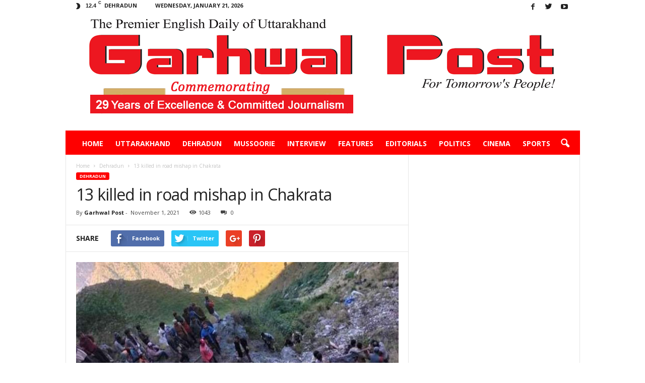

--- FILE ---
content_type: text/html; charset=UTF-8
request_url: https://garhwalpost.in/13-killed-in-road-mishap-in-chakrata/
body_size: 78465
content:
<!doctype html >
<!--[if IE 8]>    <html class="ie8" lang="en-US"> <![endif]-->
<!--[if IE 9]>    <html class="ie9" lang="en-US"> <![endif]-->
<!--[if gt IE 8]><!--> <html lang="en-US"> <!--<![endif]-->
<head>
    <title>13 killed in road mishap in Chakrata | Garhwal Post</title>
    <meta charset="UTF-8" />
    <meta name="viewport" content="width=device-width, initial-scale=1.0">
    <link rel="pingback" href="https://garhwalpost.in/xmlrpc.php" />
    <meta name='robots' content='max-image-preview:large' />
<meta property="og:image" content="https://garhwalpost.in/wp-content/uploads/2021/11/31-m.jpg" /><meta name="author" content="Garhwal Post">
<link rel="icon" type="image/png" href="https://garhwalpost.in/wp-content/uploads/2018/11/20-22-1.png"><link rel='dns-prefetch' href='//fonts.googleapis.com' />
<link rel='dns-prefetch' href='//s.w.org' />
<link rel="alternate" type="application/rss+xml" title="Garhwal Post &raquo; Feed" href="https://garhwalpost.in/feed/" />
<script type="text/javascript">
window._wpemojiSettings = {"baseUrl":"https:\/\/s.w.org\/images\/core\/emoji\/13.1.0\/72x72\/","ext":".png","svgUrl":"https:\/\/s.w.org\/images\/core\/emoji\/13.1.0\/svg\/","svgExt":".svg","source":{"concatemoji":"https:\/\/garhwalpost.in\/wp-includes\/js\/wp-emoji-release.min.js?ver=5.9.12"}};
/*! This file is auto-generated */
!function(e,a,t){var n,r,o,i=a.createElement("canvas"),p=i.getContext&&i.getContext("2d");function s(e,t){var a=String.fromCharCode;p.clearRect(0,0,i.width,i.height),p.fillText(a.apply(this,e),0,0);e=i.toDataURL();return p.clearRect(0,0,i.width,i.height),p.fillText(a.apply(this,t),0,0),e===i.toDataURL()}function c(e){var t=a.createElement("script");t.src=e,t.defer=t.type="text/javascript",a.getElementsByTagName("head")[0].appendChild(t)}for(o=Array("flag","emoji"),t.supports={everything:!0,everythingExceptFlag:!0},r=0;r<o.length;r++)t.supports[o[r]]=function(e){if(!p||!p.fillText)return!1;switch(p.textBaseline="top",p.font="600 32px Arial",e){case"flag":return s([127987,65039,8205,9895,65039],[127987,65039,8203,9895,65039])?!1:!s([55356,56826,55356,56819],[55356,56826,8203,55356,56819])&&!s([55356,57332,56128,56423,56128,56418,56128,56421,56128,56430,56128,56423,56128,56447],[55356,57332,8203,56128,56423,8203,56128,56418,8203,56128,56421,8203,56128,56430,8203,56128,56423,8203,56128,56447]);case"emoji":return!s([10084,65039,8205,55357,56613],[10084,65039,8203,55357,56613])}return!1}(o[r]),t.supports.everything=t.supports.everything&&t.supports[o[r]],"flag"!==o[r]&&(t.supports.everythingExceptFlag=t.supports.everythingExceptFlag&&t.supports[o[r]]);t.supports.everythingExceptFlag=t.supports.everythingExceptFlag&&!t.supports.flag,t.DOMReady=!1,t.readyCallback=function(){t.DOMReady=!0},t.supports.everything||(n=function(){t.readyCallback()},a.addEventListener?(a.addEventListener("DOMContentLoaded",n,!1),e.addEventListener("load",n,!1)):(e.attachEvent("onload",n),a.attachEvent("onreadystatechange",function(){"complete"===a.readyState&&t.readyCallback()})),(n=t.source||{}).concatemoji?c(n.concatemoji):n.wpemoji&&n.twemoji&&(c(n.twemoji),c(n.wpemoji)))}(window,document,window._wpemojiSettings);
</script>
<style type="text/css">
img.wp-smiley,
img.emoji {
	display: inline !important;
	border: none !important;
	box-shadow: none !important;
	height: 1em !important;
	width: 1em !important;
	margin: 0 0.07em !important;
	vertical-align: -0.1em !important;
	background: none !important;
	padding: 0 !important;
}
</style>
	<style id='global-styles-inline-css' type='text/css'>
body{--wp--preset--color--black: #000000;--wp--preset--color--cyan-bluish-gray: #abb8c3;--wp--preset--color--white: #ffffff;--wp--preset--color--pale-pink: #f78da7;--wp--preset--color--vivid-red: #cf2e2e;--wp--preset--color--luminous-vivid-orange: #ff6900;--wp--preset--color--luminous-vivid-amber: #fcb900;--wp--preset--color--light-green-cyan: #7bdcb5;--wp--preset--color--vivid-green-cyan: #00d084;--wp--preset--color--pale-cyan-blue: #8ed1fc;--wp--preset--color--vivid-cyan-blue: #0693e3;--wp--preset--color--vivid-purple: #9b51e0;--wp--preset--gradient--vivid-cyan-blue-to-vivid-purple: linear-gradient(135deg,rgba(6,147,227,1) 0%,rgb(155,81,224) 100%);--wp--preset--gradient--light-green-cyan-to-vivid-green-cyan: linear-gradient(135deg,rgb(122,220,180) 0%,rgb(0,208,130) 100%);--wp--preset--gradient--luminous-vivid-amber-to-luminous-vivid-orange: linear-gradient(135deg,rgba(252,185,0,1) 0%,rgba(255,105,0,1) 100%);--wp--preset--gradient--luminous-vivid-orange-to-vivid-red: linear-gradient(135deg,rgba(255,105,0,1) 0%,rgb(207,46,46) 100%);--wp--preset--gradient--very-light-gray-to-cyan-bluish-gray: linear-gradient(135deg,rgb(238,238,238) 0%,rgb(169,184,195) 100%);--wp--preset--gradient--cool-to-warm-spectrum: linear-gradient(135deg,rgb(74,234,220) 0%,rgb(151,120,209) 20%,rgb(207,42,186) 40%,rgb(238,44,130) 60%,rgb(251,105,98) 80%,rgb(254,248,76) 100%);--wp--preset--gradient--blush-light-purple: linear-gradient(135deg,rgb(255,206,236) 0%,rgb(152,150,240) 100%);--wp--preset--gradient--blush-bordeaux: linear-gradient(135deg,rgb(254,205,165) 0%,rgb(254,45,45) 50%,rgb(107,0,62) 100%);--wp--preset--gradient--luminous-dusk: linear-gradient(135deg,rgb(255,203,112) 0%,rgb(199,81,192) 50%,rgb(65,88,208) 100%);--wp--preset--gradient--pale-ocean: linear-gradient(135deg,rgb(255,245,203) 0%,rgb(182,227,212) 50%,rgb(51,167,181) 100%);--wp--preset--gradient--electric-grass: linear-gradient(135deg,rgb(202,248,128) 0%,rgb(113,206,126) 100%);--wp--preset--gradient--midnight: linear-gradient(135deg,rgb(2,3,129) 0%,rgb(40,116,252) 100%);--wp--preset--duotone--dark-grayscale: url('#wp-duotone-dark-grayscale');--wp--preset--duotone--grayscale: url('#wp-duotone-grayscale');--wp--preset--duotone--purple-yellow: url('#wp-duotone-purple-yellow');--wp--preset--duotone--blue-red: url('#wp-duotone-blue-red');--wp--preset--duotone--midnight: url('#wp-duotone-midnight');--wp--preset--duotone--magenta-yellow: url('#wp-duotone-magenta-yellow');--wp--preset--duotone--purple-green: url('#wp-duotone-purple-green');--wp--preset--duotone--blue-orange: url('#wp-duotone-blue-orange');--wp--preset--font-size--small: 13px;--wp--preset--font-size--medium: 20px;--wp--preset--font-size--large: 36px;--wp--preset--font-size--x-large: 42px;}.has-black-color{color: var(--wp--preset--color--black) !important;}.has-cyan-bluish-gray-color{color: var(--wp--preset--color--cyan-bluish-gray) !important;}.has-white-color{color: var(--wp--preset--color--white) !important;}.has-pale-pink-color{color: var(--wp--preset--color--pale-pink) !important;}.has-vivid-red-color{color: var(--wp--preset--color--vivid-red) !important;}.has-luminous-vivid-orange-color{color: var(--wp--preset--color--luminous-vivid-orange) !important;}.has-luminous-vivid-amber-color{color: var(--wp--preset--color--luminous-vivid-amber) !important;}.has-light-green-cyan-color{color: var(--wp--preset--color--light-green-cyan) !important;}.has-vivid-green-cyan-color{color: var(--wp--preset--color--vivid-green-cyan) !important;}.has-pale-cyan-blue-color{color: var(--wp--preset--color--pale-cyan-blue) !important;}.has-vivid-cyan-blue-color{color: var(--wp--preset--color--vivid-cyan-blue) !important;}.has-vivid-purple-color{color: var(--wp--preset--color--vivid-purple) !important;}.has-black-background-color{background-color: var(--wp--preset--color--black) !important;}.has-cyan-bluish-gray-background-color{background-color: var(--wp--preset--color--cyan-bluish-gray) !important;}.has-white-background-color{background-color: var(--wp--preset--color--white) !important;}.has-pale-pink-background-color{background-color: var(--wp--preset--color--pale-pink) !important;}.has-vivid-red-background-color{background-color: var(--wp--preset--color--vivid-red) !important;}.has-luminous-vivid-orange-background-color{background-color: var(--wp--preset--color--luminous-vivid-orange) !important;}.has-luminous-vivid-amber-background-color{background-color: var(--wp--preset--color--luminous-vivid-amber) !important;}.has-light-green-cyan-background-color{background-color: var(--wp--preset--color--light-green-cyan) !important;}.has-vivid-green-cyan-background-color{background-color: var(--wp--preset--color--vivid-green-cyan) !important;}.has-pale-cyan-blue-background-color{background-color: var(--wp--preset--color--pale-cyan-blue) !important;}.has-vivid-cyan-blue-background-color{background-color: var(--wp--preset--color--vivid-cyan-blue) !important;}.has-vivid-purple-background-color{background-color: var(--wp--preset--color--vivid-purple) !important;}.has-black-border-color{border-color: var(--wp--preset--color--black) !important;}.has-cyan-bluish-gray-border-color{border-color: var(--wp--preset--color--cyan-bluish-gray) !important;}.has-white-border-color{border-color: var(--wp--preset--color--white) !important;}.has-pale-pink-border-color{border-color: var(--wp--preset--color--pale-pink) !important;}.has-vivid-red-border-color{border-color: var(--wp--preset--color--vivid-red) !important;}.has-luminous-vivid-orange-border-color{border-color: var(--wp--preset--color--luminous-vivid-orange) !important;}.has-luminous-vivid-amber-border-color{border-color: var(--wp--preset--color--luminous-vivid-amber) !important;}.has-light-green-cyan-border-color{border-color: var(--wp--preset--color--light-green-cyan) !important;}.has-vivid-green-cyan-border-color{border-color: var(--wp--preset--color--vivid-green-cyan) !important;}.has-pale-cyan-blue-border-color{border-color: var(--wp--preset--color--pale-cyan-blue) !important;}.has-vivid-cyan-blue-border-color{border-color: var(--wp--preset--color--vivid-cyan-blue) !important;}.has-vivid-purple-border-color{border-color: var(--wp--preset--color--vivid-purple) !important;}.has-vivid-cyan-blue-to-vivid-purple-gradient-background{background: var(--wp--preset--gradient--vivid-cyan-blue-to-vivid-purple) !important;}.has-light-green-cyan-to-vivid-green-cyan-gradient-background{background: var(--wp--preset--gradient--light-green-cyan-to-vivid-green-cyan) !important;}.has-luminous-vivid-amber-to-luminous-vivid-orange-gradient-background{background: var(--wp--preset--gradient--luminous-vivid-amber-to-luminous-vivid-orange) !important;}.has-luminous-vivid-orange-to-vivid-red-gradient-background{background: var(--wp--preset--gradient--luminous-vivid-orange-to-vivid-red) !important;}.has-very-light-gray-to-cyan-bluish-gray-gradient-background{background: var(--wp--preset--gradient--very-light-gray-to-cyan-bluish-gray) !important;}.has-cool-to-warm-spectrum-gradient-background{background: var(--wp--preset--gradient--cool-to-warm-spectrum) !important;}.has-blush-light-purple-gradient-background{background: var(--wp--preset--gradient--blush-light-purple) !important;}.has-blush-bordeaux-gradient-background{background: var(--wp--preset--gradient--blush-bordeaux) !important;}.has-luminous-dusk-gradient-background{background: var(--wp--preset--gradient--luminous-dusk) !important;}.has-pale-ocean-gradient-background{background: var(--wp--preset--gradient--pale-ocean) !important;}.has-electric-grass-gradient-background{background: var(--wp--preset--gradient--electric-grass) !important;}.has-midnight-gradient-background{background: var(--wp--preset--gradient--midnight) !important;}.has-small-font-size{font-size: var(--wp--preset--font-size--small) !important;}.has-medium-font-size{font-size: var(--wp--preset--font-size--medium) !important;}.has-large-font-size{font-size: var(--wp--preset--font-size--large) !important;}.has-x-large-font-size{font-size: var(--wp--preset--font-size--x-large) !important;}
</style>
<link rel='stylesheet' id='contact-form-7-css'  href='https://garhwalpost.in/wp-content/plugins/contact-form-7/includes/css/styles.css?ver=5.0.5' type='text/css' media='all' />
<link rel='stylesheet' id='rs-plugin-settings-css'  href='https://garhwalpost.in/wp-content/plugins/revslider/public/assets/css/settings.css?ver=5.2.2' type='text/css' media='all' />
<style id='rs-plugin-settings-inline-css' type='text/css'>
#rs-demo-id {}
</style>
<link rel='stylesheet' id='google_font_open_sans-css'  href='https://fonts.googleapis.com/css?family=Open+Sans%3A300%2C400%2C600%2C700&#038;ver=5.9.12' type='text/css' media='all' />
<link rel='stylesheet' id='google_font_roboto_cond-css'  href='https://fonts.googleapis.com/css?family=Roboto%3A400%2C300%2C700%2C700italic%2C400italic%2C300italic&#038;ver=5.9.12' type='text/css' media='all' />
<link rel='stylesheet' id='js_composer_front-css'  href='https://garhwalpost.in/wp-content/plugins/js_composer/assets/css/js_composer.min.css?ver=4.12.1' type='text/css' media='all' />
<link rel='stylesheet' id='td-theme-css'  href='https://garhwalpost.in/wp-content/themes/garhwalpost/style.css?ver=3.2' type='text/css' media='all' />
<script type='text/javascript' src='https://garhwalpost.in/wp-includes/js/jquery/jquery.min.js?ver=3.6.0' id='jquery-core-js'></script>
<script type='text/javascript' src='https://garhwalpost.in/wp-includes/js/jquery/jquery-migrate.min.js?ver=3.3.2' id='jquery-migrate-js'></script>
<script type='text/javascript' src='https://garhwalpost.in/wp-content/plugins/revslider/public/assets/js/jquery.themepunch.tools.min.js?ver=5.2.2' id='tp-tools-js'></script>
<script type='text/javascript' src='https://garhwalpost.in/wp-content/plugins/revslider/public/assets/js/jquery.themepunch.revolution.min.js?ver=5.2.2' id='revmin-js'></script>
<link rel="https://api.w.org/" href="https://garhwalpost.in/wp-json/" /><link rel="alternate" type="application/json" href="https://garhwalpost.in/wp-json/wp/v2/posts/31717" /><link rel="EditURI" type="application/rsd+xml" title="RSD" href="https://garhwalpost.in/xmlrpc.php?rsd" />
<link rel="wlwmanifest" type="application/wlwmanifest+xml" href="https://garhwalpost.in/wp-includes/wlwmanifest.xml" /> 
<meta name="generator" content="WordPress 5.9.12" />
<link rel="canonical" href="https://garhwalpost.in/13-killed-in-road-mishap-in-chakrata/" />
<link rel='shortlink' href='https://garhwalpost.in/?p=31717' />
<link rel="alternate" type="application/json+oembed" href="https://garhwalpost.in/wp-json/oembed/1.0/embed?url=https%3A%2F%2Fgarhwalpost.in%2F13-killed-in-road-mishap-in-chakrata%2F" />
<link rel="alternate" type="text/xml+oembed" href="https://garhwalpost.in/wp-json/oembed/1.0/embed?url=https%3A%2F%2Fgarhwalpost.in%2F13-killed-in-road-mishap-in-chakrata%2F&#038;format=xml" />
<!--[if lt IE 9]><script src="https://html5shim.googlecode.com/svn/trunk/html5.js"></script><![endif]-->
    <meta name="generator" content="Powered by Visual Composer - drag and drop page builder for WordPress."/>
<!--[if lte IE 9]><link rel="stylesheet" type="text/css" href="https://garhwalpost.in/wp-content/plugins/js_composer/assets/css/vc_lte_ie9.min.css" media="screen"><![endif]--><!--[if IE  8]><link rel="stylesheet" type="text/css" href="https://garhwalpost.in/wp-content/plugins/js_composer/assets/css/vc-ie8.min.css" media="screen"><![endif]--><meta name="generator" content="Powered by Slider Revolution 5.2.2 - responsive, Mobile-Friendly Slider Plugin for WordPress with comfortable drag and drop interface." />

<!-- JS generated by theme -->

<script>
    
    

	    var tdBlocksArray = []; //here we store all the items for the current page

	    //td_block class - each ajax block uses a object of this class for requests
	    function tdBlock() {
		    this.id = '';
		    this.block_type = 1; //block type id (1-234 etc)
		    this.atts = '';
		    this.td_column_number = '';
		    this.td_current_page = 1; //
		    this.post_count = 0; //from wp
		    this.found_posts = 0; //from wp
		    this.max_num_pages = 0; //from wp
		    this.td_filter_value = ''; //current live filter value
		    this.is_ajax_running = false;
		    this.td_user_action = ''; // load more or infinite loader (used by the animation)
		    this.header_color = '';
		    this.ajax_pagination_infinite_stop = ''; //show load more at page x
	    }


        // td_js_generator - mini detector
        (function(){
            var htmlTag = document.getElementsByTagName("html")[0];

            if ( navigator.userAgent.indexOf("MSIE 10.0") > -1 ) {
                htmlTag.className += ' ie10';
            }

            if ( !!navigator.userAgent.match(/Trident.*rv\:11\./) ) {
                htmlTag.className += ' ie11';
            }

            if ( /(iPad|iPhone|iPod)/g.test(navigator.userAgent) ) {
                htmlTag.className += ' td-md-is-ios';
            }

            var user_agent = navigator.userAgent.toLowerCase();
            if ( user_agent.indexOf("android") > -1 ) {
                htmlTag.className += ' td-md-is-android';
            }

            if ( -1 !== navigator.userAgent.indexOf('Mac OS X')  ) {
                htmlTag.className += ' td-md-is-os-x';
            }

            if ( /chrom(e|ium)/.test(navigator.userAgent.toLowerCase()) ) {
               htmlTag.className += ' td-md-is-chrome';
            }

            if ( -1 !== navigator.userAgent.indexOf('Firefox') ) {
                htmlTag.className += ' td-md-is-firefox';
            }

            if ( -1 !== navigator.userAgent.indexOf('Safari') && -1 === navigator.userAgent.indexOf('Chrome') ) {
                htmlTag.className += ' td-md-is-safari';
            }

        })();




        var tdLocalCache = {};

        ( function () {
            "use strict";

            tdLocalCache = {
                data: {},
                remove: function (resource_id) {
                    delete tdLocalCache.data[resource_id];
                },
                exist: function (resource_id) {
                    return tdLocalCache.data.hasOwnProperty(resource_id) && tdLocalCache.data[resource_id] !== null;
                },
                get: function (resource_id) {
                    return tdLocalCache.data[resource_id];
                },
                set: function (resource_id, cachedData) {
                    tdLocalCache.remove(resource_id);
                    tdLocalCache.data[resource_id] = cachedData;
                }
            };
        })();

    
    
var td_viewport_interval_list=[{"limitBottom":767,"sidebarWidth":251},{"limitBottom":1023,"sidebarWidth":339}];
var td_animation_stack_effect="type0";
var tds_animation_stack=true;
var td_animation_stack_specific_selectors=".entry-thumb, img";
var td_animation_stack_general_selectors=".td-animation-stack img, .post img";
var td_ajax_url="https:\/\/garhwalpost.in\/wp-admin\/admin-ajax.php?td_theme_name=Newsmag&v=3.2";
var td_get_template_directory_uri="https:\/\/garhwalpost.in\/wp-content\/themes\/garhwalpost";
var tds_snap_menu="smart_snap_always";
var tds_logo_on_sticky="";
var tds_header_style="7";
var td_please_wait="Please wait...";
var td_email_user_pass_incorrect="User or password incorrect!";
var td_email_user_incorrect="Email or username incorrect!";
var td_email_incorrect="Email incorrect!";
var tds_more_articles_on_post_enable="";
var tds_more_articles_on_post_time_to_wait="";
var tds_more_articles_on_post_pages_distance_from_top=0;
var tds_theme_color_site_wide="#fe0000";
var tds_smart_sidebar="enabled";
var tdThemeName="Newsmag";
var td_magnific_popup_translation_tPrev="Previous (Left arrow key)";
var td_magnific_popup_translation_tNext="Next (Right arrow key)";
var td_magnific_popup_translation_tCounter="%curr% of %total%";
var td_magnific_popup_translation_ajax_tError="The content from %url% could not be loaded.";
var td_magnific_popup_translation_image_tError="The image #%curr% could not be loaded.";
var td_ad_background_click_link="";
var td_ad_background_click_target="";
</script>


<!-- Header style compiled by theme -->

<style>
    
.td-header-border:before,
    .td-trending-now-title,
    .td_block_mega_menu .td_mega_menu_sub_cats .cur-sub-cat,
    .td-post-category:hover,
    .td-header-style-2 .td-header-sp-logo,
    .td-next-prev-wrap a:hover i,
    .page-nav .current,
    .widget_calendar tfoot a:hover,
    .td-footer-container .widget_search .wpb_button:hover,
    .td-scroll-up-visible,
    .dropcap,
    .td-category a,
    input[type="submit"]:hover,
    .td-post-small-box a:hover,
    .td-404-sub-sub-title a:hover,
    .td-rating-bar-wrap div,
    .td_top_authors .td-active .td-author-post-count,
    .td_top_authors .td-active .td-author-comments-count,
    .td_smart_list_3 .td-sml3-top-controls i:hover,
    .td_smart_list_3 .td-sml3-bottom-controls i:hover,
    .td_wrapper_video_playlist .td_video_controls_playlist_wrapper,
    .td-read-more a:hover,
    .td-login-wrap .btn,
    .td_display_err,
    .td-header-style-6 .td-top-menu-full,
    #bbpress-forums button:hover,
    #bbpress-forums .bbp-pagination .current,
    .bbp_widget_login .button:hover,
    .header-search-wrap .td-drop-down-search .btn:hover,
    .td-post-text-content .more-link-wrap:hover a,
    #buddypress div.item-list-tabs ul li > a span,
    #buddypress div.item-list-tabs ul li > a:hover span,
    #buddypress input[type=submit]:hover,
    #buddypress a.button:hover span,
    #buddypress div.item-list-tabs ul li.selected a span,
    #buddypress div.item-list-tabs ul li.current a span,
    #buddypress input[type=submit]:focus,
    .td-grid-style-3 .td-big-grid-post .td-module-thumb a:last-child:before,
    .td-grid-style-4 .td-big-grid-post .td-module-thumb a:last-child:before,
    .td-grid-style-5 .td-big-grid-post .td-module-thumb:after,
    .td_category_template_2 .td-category-siblings .td-category a:hover,
    .td-weather-week:before,
    .td-weather-information:before {
        background-color: #fe0000;
    }

    @media (max-width: 767px) {
        .td-category a.td-current-sub-category {
            background-color: #fe0000;
        }
    }

    .woocommerce .onsale,
    .woocommerce .woocommerce a.button:hover,
    .woocommerce-page .woocommerce .button:hover,
    .single-product .product .summary .cart .button:hover,
    .woocommerce .woocommerce .product a.button:hover,
    .woocommerce .product a.button:hover,
    .woocommerce .product #respond input#submit:hover,
    .woocommerce .checkout input#place_order:hover,
    .woocommerce .woocommerce.widget .button:hover,
    .woocommerce .woocommerce-message .button:hover,
    .woocommerce .woocommerce-error .button:hover,
    .woocommerce .woocommerce-info .button:hover,
    .woocommerce.widget .ui-slider .ui-slider-handle,
    .vc_btn-black:hover,
	.wpb_btn-black:hover,
	.item-list-tabs .feed:hover a,
	.td-smart-list-button:hover {
    	background-color: #fe0000 !important;
    }

    .td-header-sp-top-menu .top-header-menu > .current-menu-item > a,
    .td-header-sp-top-menu .top-header-menu > .current-menu-ancestor > a,
    .td-header-sp-top-menu .top-header-menu > .current-category-ancestor > a,
    .td-header-sp-top-menu .top-header-menu > li > a:hover,
    .td-header-sp-top-menu .top-header-menu > .sfHover > a,
    .top-header-menu ul .current-menu-item > a,
    .top-header-menu ul .current-menu-ancestor > a,
    .top-header-menu ul .current-category-ancestor > a,
    .top-header-menu ul li > a:hover,
    .top-header-menu ul .sfHover > a,
    .sf-menu ul .td-menu-item > a:hover,
    .sf-menu ul .sfHover > a,
    .sf-menu ul .current-menu-ancestor > a,
    .sf-menu ul .current-category-ancestor > a,
    .sf-menu ul .current-menu-item > a,
    .td_module_wrap:hover .entry-title a,
    .td_mod_mega_menu:hover .entry-title a,
    .footer-email-wrap a,
    .widget a:hover,
    .td-footer-container .widget_calendar #today,
    .td-category-pulldown-filter a.td-pulldown-category-filter-link:hover,
    .td-load-more-wrap a:hover,
    .td-post-next-prev-content a:hover,
    .td-author-name a:hover,
    .td-author-url a:hover,
    .td_mod_related_posts:hover .entry-title a,
    .td-search-query,
    .header-search-wrap .td-drop-down-search .result-msg a:hover,
    .td_top_authors .td-active .td-authors-name a,
    .post blockquote p,
    .td-post-content blockquote p,
    .page blockquote p,
    .comment-list cite a:hover,
    .comment-list cite:hover,
    .comment-list .comment-reply-link:hover,
    a,
    .white-menu #td-header-menu .sf-menu > li > a:hover,
    .white-menu #td-header-menu .sf-menu > .current-menu-ancestor > a,
    .white-menu #td-header-menu .sf-menu > .current-menu-item > a,
    .td-stack-classic-blog .td-post-text-content .more-link-wrap:hover a,
    .td_quote_on_blocks,
    #bbpress-forums .bbp-forum-freshness a:hover,
    #bbpress-forums .bbp-topic-freshness a:hover,
    #bbpress-forums .bbp-forums-list li a:hover,
    #bbpress-forums .bbp-forum-title:hover,
    #bbpress-forums .bbp-topic-permalink:hover,
    #bbpress-forums .bbp-topic-started-by a:hover,
    #bbpress-forums .bbp-topic-started-in a:hover,
    #bbpress-forums .bbp-body .super-sticky li.bbp-topic-title .bbp-topic-permalink,
    #bbpress-forums .bbp-body .sticky li.bbp-topic-title .bbp-topic-permalink,
    #bbpress-forums #subscription-toggle a:hover,
    #bbpress-forums #favorite-toggle a:hover,
    .widget_display_replies .bbp-author-name,
    .widget_display_topics .bbp-author-name,
    .td-subcategory-header .td-category-siblings .td-subcat-dropdown a.td-current-sub-category,
    .td-subcategory-header .td-category-siblings .td-subcat-dropdown a:hover,
    .td-pulldown-filter-display-option:hover,
    .td-pulldown-filter-display-option .td-pulldown-filter-link:hover,
    .td_normal_slide .td-wrapper-pulldown-filter .td-pulldown-filter-list a:hover,
    #buddypress ul.item-list li div.item-title a:hover,
    .td_block_13 .td-pulldown-filter-list a:hover,
    .td_smart_list_8 .td-smart-list-dropdown-wrap .td-smart-list-button:hover,
    .td_smart_list_8 .td-smart-list-dropdown-wrap .td-smart-list-button:hover i,
    .td-sub-footer-container a:hover,
    .td-instagram-user a {
        color: #fe0000;
    }

    .td-stack-classic-blog .td-post-text-content .more-link-wrap:hover a {
        outline-color: #fe0000;
    }

    .td-mega-menu .wpb_content_element li a:hover,
    .td_login_tab_focus {
        color: #fe0000 !important;
    }

    .td-next-prev-wrap a:hover i,
    .page-nav .current,
    .widget_tag_cloud a:hover,
    .post .td_quote_box,
    .page .td_quote_box,
    .td-login-panel-title,
    #bbpress-forums .bbp-pagination .current,
    .td_category_template_2 .td-category-siblings .td-category a:hover,
    .page-template-page-pagebuilder-latest .td-instagram-user {
        border-color: #fe0000;
    }

    .td_wrapper_video_playlist .td_video_currently_playing:after,
    .item-list-tabs .feed:hover {
        border-color: #fe0000 !important;
    }


    
    .td-pb-row [class*="td-pb-span"],
    .td-pb-border-top,
    .page-template-page-title-sidebar-php .td-page-content > .wpb_row:first-child,
    .td-post-sharing,
    .td-post-content,
    .td-post-next-prev,
    .author-box-wrap,
    .td-comments-title-wrap,
    .comment-list,
    .comment-respond,
    .td-post-template-5 header,
    .td-container,
    .wpb_content_element,
    .wpb_column,
    .wpb_row,
    .white-menu .td-header-container .td-header-main-menu,
    .td-post-template-1 .td-post-content,
    .td-post-template-4 .td-post-sharing-top,
    .td-header-style-6 .td-header-header .td-make-full,
    #disqus_thread,
    .page-template-page-pagebuilder-title-php .td-page-content > .wpb_row:first-child,
    .td-footer-container:before {
        border-color: #e6e6e6;
    }
    .td-top-border {
        border-color: #e6e6e6 !important;
    }
    .td-container-border:after,
    .td-next-prev-separator,
    .td-pb-row .wpb_column:before,
    .td-container-border:before,
    .td-main-content:before,
    .td-main-sidebar:before,
    .td-pb-row .td-pb-span4:nth-of-type(3):after,
    .td-pb-row .td-pb-span4:nth-last-of-type(3):after {
    	background-color: #e6e6e6;
    }
    @media (max-width: 767px) {
    	.white-menu .td-header-main-menu {
      		border-color: #e6e6e6;
      	}
    }



    
    .td-header-main-menu {
        background-color: #fe0000;
    }

    
    @media (max-width: 767px) {
        body .td-header-wrap .td-header-main-menu {
            background-color: #ffffff;
        }
    }

    
    @media (max-width: 767px) {
        body #td-top-mobile-toggle i,
        .td-header-wrap .header-search-wrap .td-icon-search {
            color: #000000 !important;
        }
    }

    
    .td-footer-container,
    .td-footer-container .td_module_mx3 .meta-info,
    .td-footer-container .td_module_14 .meta-info,
    .td-footer-container .td_module_mx1 .td-block14-border {
        background-color: #000000;
    }
    .td-footer-container .widget_calendar #today {
    	background-color: transparent;
    }
</style>

<noscript><style type="text/css"> .wpb_animate_when_almost_visible { opacity: 1; }</style></noscript>    <style>
        h1.td-logo{ padding: 15px; }
    </style>
<!-- Global site tag (gtag.js) - Google Analytics -->
<script async src="https://www.googletagmanager.com/gtag/js?id=UA-130135673-1"></script>
<script>
  window.dataLayer = window.dataLayer || [];
  function gtag(){dataLayer.push(arguments);}
  gtag('js', new Date());

  gtag('config', 'UA-130135673-1');
</script>
<!-- Global site tag (gtag.js) - Google Analytics -->
<script async src="https://www.googletagmanager.com/gtag/js?id=UA-164525466-1"></script>
<script>
  window.dataLayer = window.dataLayer || [];
  function gtag(){dataLayer.push(arguments);}
  gtag('js', new Date());

  gtag('config', 'UA-164525466-1');
</script>

</head>

<body data-rsssl=1 class="post-template-default single single-post postid-31717 single-format-standard 13-killed-in-road-mishap-in-chakrata wpb-js-composer js-comp-ver-4.12.1 vc_responsive td-animation-stack-type0 td-full-layout" itemscope="itemscope" itemtype="https://schema.org/WebPage">

        <div class="td-scroll-up"><i class="td-icon-menu-up"></i></div>

    <div class="td-menu-background"></div>
<div id="td-mobile-nav">
    <div class="td-mobile-container">
        <!-- mobile menu top section -->
        <div class="td-menu-socials-wrap">
            <!-- socials -->
            <div class="td-menu-socials">
                
        <span class="td-social-icon-wrap">
            <a target="_blank" href="https://www.facebook.com/garhwalpostdoon/" title="Facebook">
                <i class="td-icon-font td-icon-facebook"></i>
            </a>
        </span>
        <span class="td-social-icon-wrap">
            <a target="_blank" href=" https://twitter.com/garhwalpost1" title="Twitter">
                <i class="td-icon-font td-icon-twitter"></i>
            </a>
        </span>
        <span class="td-social-icon-wrap">
            <a target="_blank" href="https://www.youtube.com/channel/UC23b-xKBAvv_CMzy20Jillg" title="Youtube">
                <i class="td-icon-font td-icon-youtube"></i>
            </a>
        </span>            </div>
            <!-- close button -->
            <div class="td-mobile-close">
                <a href="#"><i class="td-icon-close-mobile"></i></a>
            </div>
        </div>

        <!-- login section -->
        
        <!-- menu section -->
        <div class="td-mobile-content">
            <div class="menu-main-primary-menu-container"><ul id="menu-main-primary-menu" class="td-mobile-main-menu"><li id="menu-item-1341" class="menu-item menu-item-type-post_type menu-item-object-page menu-item-home menu-item-first menu-item-1341"><a href="https://garhwalpost.in/">Home</a></li>
<li id="menu-item-237" class="menu-item menu-item-type-taxonomy menu-item-object-category menu-item-237"><a href="https://garhwalpost.in/category/uttarakhand/">Uttarakhand</a></li>
<li id="menu-item-1100" class="menu-item menu-item-type-taxonomy menu-item-object-category current-post-ancestor current-menu-parent current-post-parent menu-item-1100"><a href="https://garhwalpost.in/category/dehradun/">Dehradun</a></li>
<li id="menu-item-1098" class="menu-item menu-item-type-taxonomy menu-item-object-category menu-item-1098"><a href="https://garhwalpost.in/category/mussoorie/">Mussoorie</a></li>
<li id="menu-item-963" class="menu-item menu-item-type-taxonomy menu-item-object-category menu-item-963"><a href="https://garhwalpost.in/category/interview/">Interview</a></li>
<li id="menu-item-962" class="menu-item menu-item-type-taxonomy menu-item-object-category menu-item-962"><a href="https://garhwalpost.in/category/feature/">Features</a></li>
<li id="menu-item-961" class="menu-item menu-item-type-taxonomy menu-item-object-category menu-item-961"><a href="https://garhwalpost.in/category/editorials/">Editorials</a></li>
<li id="menu-item-965" class="menu-item menu-item-type-taxonomy menu-item-object-category menu-item-965"><a href="https://garhwalpost.in/category/politics/">Politics</a></li>
<li id="menu-item-966" class="menu-item menu-item-type-taxonomy menu-item-object-category menu-item-966"><a href="https://garhwalpost.in/category/cinema/">Cinema</a></li>
<li id="menu-item-238" class="menu-item menu-item-type-taxonomy menu-item-object-category menu-item-238"><a href="https://garhwalpost.in/category/sports/">Sports</a></li>
</ul></div>        </div>
    </div>

    <!-- register/login section -->
    </div>    <div class="td-search-background"></div>
<div class="td-search-wrap-mob">
	<div class="td-drop-down-search" aria-labelledby="td-header-search-button">
		<form method="get" class="td-search-form" action="https://garhwalpost.in/">
			<!-- close button -->
			<div class="td-search-close">
				<a href="#"><i class="td-icon-close-mobile"></i></a>
			</div>
			<div role="search" class="td-search-input">
				<span>Search</span>
				<input id="td-header-search-mob" type="text" value="" name="s" autocomplete="off" />
			</div>
		</form>
		<div id="td-aj-search-mob"></div>
	</div>
</div>

    <div id="td-outer-wrap">
    
        <div class="td-outer-container">
        
            <!--
Header style 7
-->

<div class="td-header-wrap td-header-container td-header-style-7">
    <div class="td-header-row td-header-top-menu">
        
    <div class="td-top-bar-container top-bar-style-1">
        <div class="td-header-sp-top-menu">

    <!-- td weather source: cache -->		<div class="td-weather-top-widget" id="td_top_weather_uid">
			<i class="td-icons clear-sky-n"></i>
			<div class="td-weather-now" data-block-uid="td_top_weather_uid">
				<span class="td-big-degrees">12.4</span>
				<span class="td-weather-unit">C</span>
			</div>
			<div class="td-weather-header">
				<div class="td-weather-city">Dehradun</div>
			</div>
		</div>
		        <div class="td_data_time">
            <div >

                Wednesday, January 21, 2026
            </div>
        </div>
    </div>            <div class="td-header-sp-top-widget">
        
        <span class="td-social-icon-wrap">
            <a target="_blank" href="https://www.facebook.com/garhwalpostdoon/" title="Facebook">
                <i class="td-icon-font td-icon-facebook"></i>
            </a>
        </span>
        <span class="td-social-icon-wrap">
            <a target="_blank" href=" https://twitter.com/garhwalpost1" title="Twitter">
                <i class="td-icon-font td-icon-twitter"></i>
            </a>
        </span>
        <span class="td-social-icon-wrap">
            <a target="_blank" href="https://www.youtube.com/channel/UC23b-xKBAvv_CMzy20Jillg" title="Youtube">
                <i class="td-icon-font td-icon-youtube"></i>
            </a>
        </span>    </div>
        </div>

<!-- LOGIN MODAL -->

                <div  id="login-form" class="white-popup-block mfp-hide mfp-with-anim">
                    <div class="td-login-wrap">
                        <a href="#" class="td-back-button"><i class="td-icon-modal-back"></i></a>
                        <div id="td-login-div" class="td-login-form-div td-display-block">
                            <div class="td-login-panel-title">Sign in</div>
                            <div class="td-login-panel-descr">Welcome! Log into your account</div>
                            <div class="td_display_err"></div>
                            <div class="td-login-inputs"><input class="td-login-input" type="text" name="login_email" id="login_email" value="" required><label>your username</label></div>
	                        <div class="td-login-inputs"><input class="td-login-input" type="password" name="login_pass" id="login_pass" value="" required><label>your password</label></div>
                            <input type="button" name="login_button" id="login_button" class="wpb_button btn td-login-button" value="Login">
                            <div class="td-login-info-text"><a href="#" id="forgot-pass-link">Forgot your password? Get help</a></div>
                            
                        </div>

                        

                         <div id="td-forgot-pass-div" class="td-login-form-div td-display-none">
                            <div class="td-login-panel-title">Password recovery</div>
                            <div class="td-login-panel-descr">Recover your password</div>
                            <div class="td_display_err"></div>
                            <div class="td-login-inputs"><input class="td-login-input" type="text" name="forgot_email" id="forgot_email" value="" required><label>your email</label></div>
                            <input type="button" name="forgot_button" id="forgot_button" class="wpb_button btn td-login-button" value="Send My Password">
                            <div class="td-login-info-text">A password will be e-mailed to you.</div>
                        </div>
                    </div>
                </div>
                    </div>


    <div class="td-header-row td-header-header">
        <div class="td-header-sp-logo">
                    <a class="td-main-logo" href="https://garhwalpost.in/">
            <img class="td-retina-data" data-retina="https://garhwalpost.in/wp-content/uploads/2018/12/logo-garhwalpost-4.png" src="https://garhwalpost.in/wp-content/uploads/2018/12/logo-garhwalpost-4.png" alt=""/>
            <span class="td-visual-hidden">Garhwal Post</span>
        </a>
        <!--img src="https://garhwalpost.in/wp-content/uploads/2021/12/728_X_90__TOP_.jpg" alt="ad-top-uk-govt" width="100%" /-->
        <!--img src="https://garhwalpost.in/wp-content/uploads/2022/02/728x90.jpg" alt="ad-top-uk" width="100%" /-->
                        
            </div>
    </div>

    <div class="td-header-menu-wrap">
        <div class="td-header-row td-header-border td-header-main-menu">
            <div id="td-header-menu" role="navigation">
    <div id="td-top-mobile-toggle"><a href="#"><i class="td-icon-font td-icon-mobile"></i></a></div>
    <div class="td-main-menu-logo td-logo-in-header">
        	<a class="td-mobile-logo td-sticky-disable" href="https://garhwalpost.in/">
		<img class="td-retina-data" data-retina="https://garhwalpost.in/wp-content/uploads/2018/12/logo-garhwalpost-4.png" src="https://garhwalpost.in/wp-content/uploads/2018/12/logo-garhwalpost-4.png" alt=""/>
	</a>
		<a class="td-header-logo td-sticky-disable" href="https://garhwalpost.in/">
		<img class="td-retina-data" data-retina="https://garhwalpost.in/wp-content/uploads/2018/12/logo-garhwalpost-4.png" src="https://garhwalpost.in/wp-content/uploads/2018/12/logo-garhwalpost-4.png" alt=""/>
	</a>
	    </div>
    <div class="menu-main-primary-menu-container"><ul id="menu-main-primary-menu-1" class="sf-menu"><li class="menu-item menu-item-type-post_type menu-item-object-page menu-item-home menu-item-first td-menu-item td-normal-menu menu-item-1341"><a href="https://garhwalpost.in/">Home</a></li>
<li class="menu-item menu-item-type-taxonomy menu-item-object-category td-menu-item td-normal-menu menu-item-237"><a href="https://garhwalpost.in/category/uttarakhand/">Uttarakhand</a></li>
<li class="menu-item menu-item-type-taxonomy menu-item-object-category current-post-ancestor current-menu-parent current-post-parent td-menu-item td-normal-menu menu-item-1100"><a href="https://garhwalpost.in/category/dehradun/">Dehradun</a></li>
<li class="menu-item menu-item-type-taxonomy menu-item-object-category td-menu-item td-normal-menu menu-item-1098"><a href="https://garhwalpost.in/category/mussoorie/">Mussoorie</a></li>
<li class="menu-item menu-item-type-taxonomy menu-item-object-category td-menu-item td-normal-menu menu-item-963"><a href="https://garhwalpost.in/category/interview/">Interview</a></li>
<li class="menu-item menu-item-type-taxonomy menu-item-object-category td-menu-item td-normal-menu menu-item-962"><a href="https://garhwalpost.in/category/feature/">Features</a></li>
<li class="menu-item menu-item-type-taxonomy menu-item-object-category td-menu-item td-normal-menu menu-item-961"><a href="https://garhwalpost.in/category/editorials/">Editorials</a></li>
<li class="menu-item menu-item-type-taxonomy menu-item-object-category td-menu-item td-normal-menu menu-item-965"><a href="https://garhwalpost.in/category/politics/">Politics</a></li>
<li class="menu-item menu-item-type-taxonomy menu-item-object-category td-menu-item td-normal-menu menu-item-966"><a href="https://garhwalpost.in/category/cinema/">Cinema</a></li>
<li class="menu-item menu-item-type-taxonomy menu-item-object-category td-menu-item td-normal-menu menu-item-238"><a href="https://garhwalpost.in/category/sports/">Sports</a></li>
</ul></div></div>

<div class="td-search-wrapper">
    <div id="td-top-search">
        <!-- Search -->
        <div class="header-search-wrap">
            <div class="dropdown header-search">
                <a id="td-header-search-button" href="#" role="button" class="dropdown-toggle " data-toggle="dropdown"><i class="td-icon-search"></i></a>
                <a id="td-header-search-button-mob" href="#" role="button" class="dropdown-toggle " data-toggle="dropdown"><i class="td-icon-search"></i></a>
            </div>
        </div>
    </div>
</div>

<div class="header-search-wrap">
	<div class="dropdown header-search">
		<div class="td-drop-down-search" aria-labelledby="td-header-search-button">
			<form method="get" class="td-search-form" action="https://garhwalpost.in/">
				<div role="search" class="td-head-form-search-wrap">
					<input class="needsclick" id="td-header-search" type="text" value="" name="s" autocomplete="off" /><input class="wpb_button wpb_btn-inverse btn" type="submit" id="td-header-search-top" value="Search" />
				</div>
			</form>
			<div id="td-aj-search"></div>
		</div>
	</div>
</div>        </div>
    </div>

    <div class="td-header-container">
        <div class="td-header-row">
            <div class="td-header-sp-rec">
                
<div class="td-header-ad-wrap  td-ad">
    

</div>            </div>
        </div>
    </div>
</div>
    <div class="td-container td-post-template-default">
        <div class="td-container-border">
            <div class="td-pb-row">
                                            <div class="td-pb-span8 td-main-content" role="main">
                                <div class="td-ss-main-content">
                                    

    <article id="post-31717" class="post-31717 post type-post status-publish format-standard has-post-thumbnail hentry category-dehradun" itemscope itemtype="https://schema.org/Article">
        <div class="td-post-header td-pb-padding-side">
            <div class="entry-crumbs" itemscope itemtype="http://schema.org/BreadcrumbList"><span itemscope itemprop="itemListElement" itemtype="http://schema.org/ListItem">
                               <a title="" class="entry-crumb" itemscope itemprop="item" itemtype="http://schema.org/Thing" href="https://garhwalpost.in/">
                                  <span itemprop="name">Home</span>    </a>    <meta itemprop="position" content = "1"></span> <i class="td-icon-right td-bread-sep"></i> <span itemscope itemprop="itemListElement" itemtype="http://schema.org/ListItem">
                               <a title="View all posts in Dehradun" class="entry-crumb" itemscope itemprop="item" itemtype="http://schema.org/Thing" href="https://garhwalpost.in/category/dehradun/">
                                  <span itemprop="name">Dehradun</span>    </a>    <meta itemprop="position" content = "2"></span> <i class="td-icon-right td-bread-sep td-bred-no-url-last"></i> <span class="td-bred-no-url-last">13 killed in road mishap in Chakrata</span></div>
            <ul class="td-category"><li class="entry-category"><a  href="https://garhwalpost.in/category/dehradun/">Dehradun</a></li></ul>
            <header>
                <h1 class="entry-title">13 killed in road mishap in Chakrata</h1>

                

                <div class="meta-info">

                    <div class="td-post-author-name"><div class="td-author-by">By</div> <a href="https://garhwalpost.in/author/enewsadmin/">Garhwal Post</a><div class="td-author-line"> - </div> </div>                    <span class="td-post-date"><time class="entry-date updated td-module-date" datetime="2021-11-01T14:10:36+00:00" >November 1, 2021</time></span>                    <div class="td-post-views"><i class="td-icon-views"></i><span class="td-nr-views-31717">1043</span></div>                    <div class="td-post-comments"><a href="https://garhwalpost.in/13-killed-in-road-mishap-in-chakrata/#respond"><i class="td-icon-comments"></i>0</a></div>                </div>
            </header>


        </div>

        <div class="td-post-sharing td-post-sharing-top td-pb-padding-side"><span class="td-post-share-title">SHARE</span>
				<div class="td-default-sharing ">
		            <a class="td-social-sharing-buttons td-social-facebook" href="http://www.facebook.com/sharer.php?u=https%3A%2F%2Fgarhwalpost.in%2F13-killed-in-road-mishap-in-chakrata%2F" onclick="window.open(this.href, 'mywin','left=50,top=50,width=600,height=350,toolbar=0'); return false;"><div class="td-sp td-sp-facebook"></div><div class="td-social-but-text">Facebook</div></a>
		            <a class="td-social-sharing-buttons td-social-twitter" href="https://twitter.com/intent/tweet?text=13+killed+in+road+mishap+in+Chakrata&url=https%3A%2F%2Fgarhwalpost.in%2F13-killed-in-road-mishap-in-chakrata%2F&via=Garhwal+Post"  ><div class="td-sp td-sp-twitter"></div><div class="td-social-but-text">Twitter</div></a>
		            <a class="td-social-sharing-buttons td-social-google" href="http://plus.google.com/share?url=https://garhwalpost.in/13-killed-in-road-mishap-in-chakrata/" onclick="window.open(this.href, 'mywin','left=50,top=50,width=600,height=350,toolbar=0'); return false;"><div class="td-sp td-sp-googleplus"></div></a>
		            <a class="td-social-sharing-buttons td-social-pinterest" href="http://pinterest.com/pin/create/button/?url=https://garhwalpost.in/13-killed-in-road-mishap-in-chakrata/&amp;media=https://garhwalpost.in/wp-content/uploads/2021/11/31-m.jpg" onclick="window.open(this.href, 'mywin','left=50,top=50,width=600,height=350,toolbar=0'); return false;"><div class="td-sp td-sp-pinterest"></div></a>
	                <a class="td-social-sharing-buttons td-social-whatsapp" href="whatsapp://send?text=13+killed+in+road+mishap+in+Chakrata%20-%20https%3A%2F%2Fgarhwalpost.in%2F13-killed-in-road-mishap-in-chakrata%2F" ><div class="td-sp td-sp-whatsapp"></div></a>
	                <div class="clearfix"></div>
	            </div></div>

        <div class="td-post-content td-pb-padding-side">

        <div class="td-post-featured-image"><a href="https://garhwalpost.in/wp-content/uploads/2021/11/31-m.jpg" data-caption=""><img width="640" height="374" class="entry-thumb td-modal-image" src="https://garhwalpost.in/wp-content/uploads/2021/11/31-m-640x374.jpg" srcset="https://garhwalpost.in/wp-content/uploads/2021/11/31-m-640x374.jpg 640w, https://garhwalpost.in/wp-content/uploads/2021/11/31-m-300x175.jpg 300w, https://garhwalpost.in/wp-content/uploads/2021/11/31-m.jpg 650w" sizes="(max-width: 640px) 100vw, 640px" alt="" title="31 m"/></a></div>
        <p><strong>By Our Staff Reporter</strong><br />
<strong>Dehradun, 31 Oct:</strong> A utility vehicle plunged off a hill road in Chakrata area today leading to the deaths of thirteen persons on the spot. Two persons, including a child, were seriously injured.<br />
Rescue operations were launched by local villagers and brought out the dead bodies from the ravine. The injured were taken to hospital for treatment.<br />
Chief Minister Pushkar Singh Dhami expressed his grief at the incident and ordered the District Magistrate to hold a magisterial inquiry.<br />
The utility vehicle was travelling from Baila Village of Bharam Khat area of Chakrata Tehsil to Vikasnagar, this morning. It went out of control on the Baila-Piguva Road some 200 metres from the village. It crashed through the parapet and plunged 400 metres downhill. Thirteen people on board were killed on the spot. A five year old boy of Biala and a villager from Piguva suffered severe injuries.<br />
On receiving information about the accident, the villagers of Baila, Bulhad, Aasoi, Begi and other nearby areas rushed to the spot. The bodies were recovered after considerable effort. The injured were taken to Chakrata Hospital.<br />
Those killed were Matbar Singh (40), his wife Rekha Devi (32), their two and a half year old daughter Tanvi, Ratan Singh (45), Jaipal Singh Chauhan (40), Anjali (15), Naresh Chauhan (35), Sadhram (55), Daan Singh (50), Isha (18), Kajal (17), Jitu (35) and Hariram Sharma (48).<br />
Prime Minister Narendra Modi and Home Minister Amit Shah have expressed their grief at the incident.<br />
The Chief Minister instructed the district administration to ensure proper treatment of the injured. He promised all possible help for the injured and the families of the deceased.<br />
PM Modi has announced compensation of Rs 2 lakhs, each, for the families of the deceased, and Rs 50,000 for those injured.<br />
Cabinet Minister Ganesh Joshi, Garhwal Commissioner and the Dehradun District Magistrate rushed to the site to monitor the rescue work. Instructions were also issued to the Road Transport Department to ensure there is no overloading of vehicles and to take strict action against such lapses.</p>
        </div>


        <footer>
                        
            <div class="td-post-source-tags td-pb-padding-side">
                                            </div>

            <div class="td-post-sharing td-post-sharing-bottom td-pb-padding-side"><span class="td-post-share-title">SHARE</span>
            <div class="td-default-sharing td-with-like">
	            <a class="td-social-sharing-buttons td-social-facebook" href="http://www.facebook.com/sharer.php?u=https%3A%2F%2Fgarhwalpost.in%2F13-killed-in-road-mishap-in-chakrata%2F" onclick="window.open(this.href, 'mywin','left=50,top=50,width=600,height=350,toolbar=0'); return false;"><div class="td-sp td-sp-facebook"></div><div class="td-social-but-text">Facebook</div></a>
	            <a class="td-social-sharing-buttons td-social-twitter" href="https://twitter.com/intent/tweet?text=13+killed+in+road+mishap+in+Chakrata&url=https%3A%2F%2Fgarhwalpost.in%2F13-killed-in-road-mishap-in-chakrata%2F&via=Garhwal+Post"><div class="td-sp td-sp-twitter"></div><div class="td-social-but-text">Twitter</div></a>
	            <a class="td-social-sharing-buttons td-social-google" href="http://plus.google.com/share?url=https://garhwalpost.in/13-killed-in-road-mishap-in-chakrata/" onclick="window.open(this.href, 'mywin','left=50,top=50,width=600,height=350,toolbar=0'); return false;"><div class="td-sp td-sp-googleplus"></div></a>
	            <a class="td-social-sharing-buttons td-social-pinterest" href="http://pinterest.com/pin/create/button/?url=https://garhwalpost.in/13-killed-in-road-mishap-in-chakrata/&amp;media=https://garhwalpost.in/wp-content/uploads/2021/11/31-m.jpg" onclick="window.open(this.href, 'mywin','left=50,top=50,width=600,height=350,toolbar=0'); return false;"><div class="td-sp td-sp-pinterest"></div></a>
                <a class="td-social-sharing-buttons td-social-whatsapp" href="whatsapp://send?text=13+killed+in+road+mishap+in+Chakrata%20-%20https%3A%2F%2Fgarhwalpost.in%2F13-killed-in-road-mishap-in-chakrata%2F" ><div class="td-sp td-sp-whatsapp"></div></a>
                <div class="clearfix"></div>
            </div><div class="td-classic-sharing"><ul><li class="td-classic-facebook"><iframe frameBorder="0" src="https://www.facebook.com/plugins/like.php?href=https://garhwalpost.in/13-killed-in-road-mishap-in-chakrata/&amp;layout=button_count&amp;show_faces=false&amp;width=105&amp;action=like&amp;colorscheme=light&amp;height=21" style="border:none; overflow:hidden; width:105px; height:21px; background-color:transparent;"></iframe></li><li class="td-classic-twitter"><a href="https://twitter.com/share" class="twitter-share-button" data-url="https://garhwalpost.in/13-killed-in-road-mishap-in-chakrata/" data-text="13 killed in road mishap in Chakrata" data-via="" data-lang="en">tweet</a> <script>!function(d,s,id){var js,fjs=d.getElementsByTagName(s)[0];if(!d.getElementById(id)){js=d.createElement(s);js.id=id;js.src="//platform.twitter.com/widgets.js";fjs.parentNode.insertBefore(js,fjs);}}(document,"script","twitter-wjs");</script></li></ul></div></div>            <div class="td-block-row td-post-next-prev"><div class="td-block-span6 td-post-prev-post"><div class="td-post-next-prev-content"><span>Previous article</span><a href="https://garhwalpost.in/tales-the-trees-tell/">Tales The Trees Tell</a></div></div><div class="td-next-prev-separator"></div><div class="td-block-span6 td-post-next-post"><div class="td-post-next-prev-content"><span>Next article</span><a href="https://garhwalpost.in/cancer-survivors-felicitated-at-mahant-indiresh-hospital/">Cancer Survivors felicitated at Mahant Indiresh Hospital</a></div></div></div>            <div class="author-box-wrap"><a href="https://garhwalpost.in/author/enewsadmin/"><img alt='' src='https://secure.gravatar.com/avatar/c384a7881da9fe98e8b958b62773e189?s=96&#038;d=mm&#038;r=g' srcset='https://secure.gravatar.com/avatar/c384a7881da9fe98e8b958b62773e189?s=192&#038;d=mm&#038;r=g 2x' class='avatar avatar-96 photo' height='96' width='96' loading='lazy'/></a><div class="desc"><div class="td-author-name vcard author"><span class="fn"><a href="https://garhwalpost.in/author/enewsadmin/">Garhwal Post</a></span></div><div class="td-author-url"><a href="1791fe6c01d9f47a74a1ae85663ffd71">1791fe6c01d9f47a74a1ae85663ffd71</a></div><div class="td-author-description"></div><div class="td-author-social"></div><div class="clearfix"></div></div></div>	        <span style="display: none;" itemprop="author" itemscope itemtype="https://schema.org/Person"><meta itemprop="name" content="Garhwal Post"></span><meta itemprop="datePublished" content="2021-11-01T14:10:36+00:00"><meta itemprop="dateModified" content="2021-11-01T14:10:36+00:00"><meta itemscope itemprop="mainEntityOfPage" itemType="https://schema.org/WebPage" itemid="https://garhwalpost.in/13-killed-in-road-mishap-in-chakrata/"/><span style="display: none;" itemprop="publisher" itemscope itemtype="https://schema.org/Organization"><span style="display: none;" itemprop="logo" itemscope itemtype="https://schema.org/ImageObject"><meta itemprop="url" content="https://garhwalpost.in/wp-content/uploads/2018/12/logo-garhwalpost-4.png"></span><meta itemprop="name" content="Garhwal Post"></span><meta itemprop="headline " content="13 killed in road mishap in Chakrata"><span style="display: none;" itemprop="image" itemscope itemtype="https://schema.org/ImageObject"><meta itemprop="url" content="https://garhwalpost.in/wp-content/uploads/2021/11/31-m.jpg"><meta itemprop="width" content="650"><meta itemprop="height" content="380"></span>        </footer>

    </article> <!-- /.post -->

    <script>var block_td_uid_2_6970f7f23cfe9 = new tdBlock();
block_td_uid_2_6970f7f23cfe9.id = "td_uid_2_6970f7f23cfe9";
block_td_uid_2_6970f7f23cfe9.atts = '{"limit":3,"sort":"","post_ids":"","tag_slug":"","autors_id":"","installed_post_types":"","category_id":"","category_ids":"","custom_title":"","custom_url":"","show_child_cat":"","sub_cat_ajax":"","ajax_pagination":"next_prev","header_color":"","header_text_color":"","ajax_pagination_infinite_stop":"","td_column_number":3,"td_ajax_preloading":"","td_ajax_filter_type":"td_custom_related","td_ajax_filter_ids":"","td_filter_default_txt":"All","color_preset":"","border_top":"","class":"td_uid_2_6970f7f23cfe9_rand","el_class":"","offset":"","css":"","live_filter":"cur_post_same_categories","live_filter_cur_post_id":31717,"live_filter_cur_post_author":"1"}';
block_td_uid_2_6970f7f23cfe9.td_column_number = "3";
block_td_uid_2_6970f7f23cfe9.block_type = "td_block_related_posts";
block_td_uid_2_6970f7f23cfe9.post_count = "3";
block_td_uid_2_6970f7f23cfe9.found_posts = "16255";
block_td_uid_2_6970f7f23cfe9.header_color = "";
block_td_uid_2_6970f7f23cfe9.ajax_pagination_infinite_stop = "";
block_td_uid_2_6970f7f23cfe9.max_num_pages = "5419";
tdBlocksArray.push(block_td_uid_2_6970f7f23cfe9);
</script><div class="td_block_wrap td_block_related_posts td_uid_2_6970f7f23cfe9_rand td_with_ajax_pagination td-pb-border-top"  data-td-block-uid="td_uid_2_6970f7f23cfe9" ><h4 class="td-related-title"><a id="td_uid_3_6970f7f26ac70" class="td-related-left td-cur-simple-item" data-td_filter_value="" data-td_block_id="td_uid_2_6970f7f23cfe9" href="#">RELATED ARTICLES</a><a id="td_uid_4_6970f7f26acf6" class="td-related-right" data-td_filter_value="td_related_more_from_author" data-td_block_id="td_uid_2_6970f7f23cfe9" href="#">MORE FROM AUTHOR</a></h4><div id=td_uid_2_6970f7f23cfe9 class="td_block_inner">

	<div class="td-related-row">

	<div class="td-related-span4">

        <div class="td_module_related_posts td-animation-stack td_mod_related_posts">
            <div class="td-module-image">
                <div class="td-module-thumb"><a href="https://garhwalpost.in/celebrating-250-years-of-jane-austen-at-welham-girls-school/" rel="bookmark" title="Celebrating 250 Years of Jane Austen at Welham Girls’ School"><img width="238" height="178" class="entry-thumb" src="https://garhwalpost.in/wp-content/uploads/2026/01/IMG-20260120-WA0164-238x178.jpg" srcset="https://garhwalpost.in/wp-content/uploads/2026/01/IMG-20260120-WA0164-238x178.jpg 238w, https://garhwalpost.in/wp-content/uploads/2026/01/IMG-20260120-WA0164-80x60.jpg 80w, https://garhwalpost.in/wp-content/uploads/2026/01/IMG-20260120-WA0164-100x75.jpg 100w, https://garhwalpost.in/wp-content/uploads/2026/01/IMG-20260120-WA0164-180x135.jpg 180w" sizes="(max-width: 238px) 100vw, 238px" alt="" title="Celebrating 250 Years of Jane Austen at Welham Girls’ School"/></a></div>                <a href="https://garhwalpost.in/category/dehradun/" class="td-post-category">Dehradun</a>            </div>
            <div class="item-details">
                <h3 class="entry-title td-module-title"><a href="https://garhwalpost.in/celebrating-250-years-of-jane-austen-at-welham-girls-school/" rel="bookmark" title="Celebrating 250 Years of Jane Austen at Welham Girls’ School">Celebrating 250 Years of Jane Austen at Welham Girls’ School</a></h3>            </div>
        </div>
        
	</div> <!-- ./td-related-span4 -->

	<div class="td-related-span4">

        <div class="td_module_related_posts td-animation-stack td_mod_related_posts">
            <div class="td-module-image">
                <div class="td-module-thumb"><a href="https://garhwalpost.in/initiative-taken-at-graphic-era-to-connect-students-with-sustainable-employment/" rel="bookmark" title="Initiative taken at Graphic Era to connect students with Sustainable Employment"><img width="238" height="178" class="entry-thumb" src="https://garhwalpost.in/wp-content/uploads/2026/01/initiative-238x178.png" srcset="https://garhwalpost.in/wp-content/uploads/2026/01/initiative-238x178.png 238w, https://garhwalpost.in/wp-content/uploads/2026/01/initiative-80x60.png 80w, https://garhwalpost.in/wp-content/uploads/2026/01/initiative-100x75.png 100w, https://garhwalpost.in/wp-content/uploads/2026/01/initiative-180x135.png 180w" sizes="(max-width: 238px) 100vw, 238px" alt="" title="Initiative taken at Graphic Era to connect students with Sustainable Employment"/></a></div>                <a href="https://garhwalpost.in/category/dehradun/" class="td-post-category">Dehradun</a>            </div>
            <div class="item-details">
                <h3 class="entry-title td-module-title"><a href="https://garhwalpost.in/initiative-taken-at-graphic-era-to-connect-students-with-sustainable-employment/" rel="bookmark" title="Initiative taken at Graphic Era to connect students with Sustainable Employment">Initiative taken at Graphic Era to connect students with Sustainable Employment</a></h3>            </div>
        </div>
        
	</div> <!-- ./td-related-span4 -->

	<div class="td-related-span4">

        <div class="td_module_related_posts td-animation-stack td_mod_related_posts">
            <div class="td-module-image">
                <div class="td-module-thumb"><a href="https://garhwalpost.in/doon-to-host-state-level-event-on-ucc-day-preparations-underway/" rel="bookmark" title="Doon to host state level event on UCC Day, preparations underway"><img width="238" height="178" class="entry-thumb" src="https://garhwalpost.in/wp-content/uploads/2026/01/Doon-to-host-state-level-event-on-UCC-Day-preparations-underway-238x178.png" srcset="https://garhwalpost.in/wp-content/uploads/2026/01/Doon-to-host-state-level-event-on-UCC-Day-preparations-underway-238x178.png 238w, https://garhwalpost.in/wp-content/uploads/2026/01/Doon-to-host-state-level-event-on-UCC-Day-preparations-underway-80x60.png 80w, https://garhwalpost.in/wp-content/uploads/2026/01/Doon-to-host-state-level-event-on-UCC-Day-preparations-underway-100x75.png 100w, https://garhwalpost.in/wp-content/uploads/2026/01/Doon-to-host-state-level-event-on-UCC-Day-preparations-underway-180x135.png 180w" sizes="(max-width: 238px) 100vw, 238px" alt="" title="Doon to host state level event on UCC Day, preparations underway"/></a></div>                <a href="https://garhwalpost.in/category/dehradun/" class="td-post-category">Dehradun</a>            </div>
            <div class="item-details">
                <h3 class="entry-title td-module-title"><a href="https://garhwalpost.in/doon-to-host-state-level-event-on-ucc-day-preparations-underway/" rel="bookmark" title="Doon to host state level event on UCC Day, preparations underway">Doon to host state level event on UCC Day, preparations underway</a></h3>            </div>
        </div>
        
	</div> <!-- ./td-related-span4 --></div><!--./row-fluid--></div><div class="td-next-prev-wrap"><a href="#" class="td-ajax-prev-page ajax-page-disabled" id="prev-page-td_uid_2_6970f7f23cfe9" data-td_block_id="td_uid_2_6970f7f23cfe9"><i class="td-icon-font td-icon-menu-left"></i></a><a href="#"  class="td-ajax-next-page" id="next-page-td_uid_2_6970f7f23cfe9" data-td_block_id="td_uid_2_6970f7f23cfe9"><i class="td-icon-font td-icon-menu-right"></i></a></div></div> <!-- ./block -->
                                </div>
                            </div>
                            <div class="td-pb-span4 td-main-sidebar" role="complementary">
                                <div class="td-ss-main-sidebar">
                                                    <!-- .no sidebar -->
                                                </div>
                            </div>
                                    </div> <!-- /.td-pb-row -->
        </div>
    </div> <!-- /.td-container -->

    <!-- Instagram -->
    

    <!-- Footer -->
    <div class="td-footer-container td-container">
        <div class="td-pb-row">
        <div class="td-pb-span12">
                    </div>
    </div>

    <div class="td-pb-row">
        <div class="td-pb-span4">
            <div class="td-footer-info td-pb-padding-side"><div class="footer-logo-wrap"><a href="https://garhwalpost.in/"><img class="td-retina-data" src="https://garhwalpost.in/wp-content/uploads/2018/11/11.png" data-retina="https://garhwalpost.in/wp-content/uploads/2018/11/11.png" alt="" title=""/></a></div><div class="footer-text-wrap">Garhwal Post has established itself as a credible, balanced and forward looking newspaper in India. Based in Uttarakhand, the daily is read by the aware, socially and culturally responsible, high-income elite of society.<div class="footer-email-wrap">Contact us: <a href="mailto:info@garhwalpost.in">info@garhwalpost.in</a></div></div><div class="footer-social-wrap td-social-style2">
        <span class="td-social-icon-wrap">
            <a target="_blank" href="https://www.facebook.com/garhwalpostdoon/" title="Facebook">
                <i class="td-icon-font td-icon-facebook"></i>
            </a>
        </span>
        <span class="td-social-icon-wrap">
            <a target="_blank" href=" https://twitter.com/garhwalpost1" title="Twitter">
                <i class="td-icon-font td-icon-twitter"></i>
            </a>
        </span>
        <span class="td-social-icon-wrap">
            <a target="_blank" href="https://www.youtube.com/channel/UC23b-xKBAvv_CMzy20Jillg" title="Youtube">
                <i class="td-icon-font td-icon-youtube"></i>
            </a>
        </span></div></div>        </div>

        <div class="td-pb-span4">
            <div class="td_block_wrap td_block_7 td_uid_6_6970f7f26c431_rand"  data-td-block-uid="td_uid_6_6970f7f26c431" ><script>var block_td_uid_6_6970f7f26c431 = new tdBlock();
block_td_uid_6_6970f7f26c431.id = "td_uid_6_6970f7f26c431";
block_td_uid_6_6970f7f26c431.atts = '{"limit":3,"sort":"","post_ids":"","tag_slug":"","autors_id":"","installed_post_types":"","category_id":"","category_ids":"","custom_title":"EVEN MORE NEWS","custom_url":"","show_child_cat":"","sub_cat_ajax":"","ajax_pagination":"","header_color":"","header_text_color":"","ajax_pagination_infinite_stop":"","td_column_number":1,"td_ajax_preloading":"","td_ajax_filter_type":"","td_ajax_filter_ids":"","td_filter_default_txt":"All","color_preset":"","border_top":"no_border_top","class":"td_uid_6_6970f7f26c431_rand","el_class":"","offset":"","css":"","live_filter":"","live_filter_cur_post_id":"","live_filter_cur_post_author":""}';
block_td_uid_6_6970f7f26c431.td_column_number = "1";
block_td_uid_6_6970f7f26c431.block_type = "td_block_7";
block_td_uid_6_6970f7f26c431.post_count = "3";
block_td_uid_6_6970f7f26c431.found_posts = "27196";
block_td_uid_6_6970f7f26c431.header_color = "";
block_td_uid_6_6970f7f26c431.ajax_pagination_infinite_stop = "";
block_td_uid_6_6970f7f26c431.max_num_pages = "9066";
tdBlocksArray.push(block_td_uid_6_6970f7f26c431);
</script><h4 class="block-title"><span>EVEN MORE NEWS</span></h4><div id=td_uid_6_6970f7f26c431 class="td_block_inner">

	<div class="td-block-span12">

        <div class="td_module_6 td_module_wrap td-animation-stack">

        <div class="td-module-thumb"><a href="https://garhwalpost.in/celebrating-250-years-of-jane-austen-at-welham-girls-school/" rel="bookmark" title="Celebrating 250 Years of Jane Austen at Welham Girls’ School"><img width="100" height="75" class="entry-thumb" src="https://garhwalpost.in/wp-content/uploads/2026/01/IMG-20260120-WA0164-100x75.jpg" srcset="https://garhwalpost.in/wp-content/uploads/2026/01/IMG-20260120-WA0164-100x75.jpg 100w, https://garhwalpost.in/wp-content/uploads/2026/01/IMG-20260120-WA0164-80x60.jpg 80w, https://garhwalpost.in/wp-content/uploads/2026/01/IMG-20260120-WA0164-180x135.jpg 180w, https://garhwalpost.in/wp-content/uploads/2026/01/IMG-20260120-WA0164-238x178.jpg 238w" sizes="(max-width: 100px) 100vw, 100px" alt="" title="Celebrating 250 Years of Jane Austen at Welham Girls’ School"/></a></div>
        <div class="item-details">
            <h3 class="entry-title td-module-title"><a href="https://garhwalpost.in/celebrating-250-years-of-jane-austen-at-welham-girls-school/" rel="bookmark" title="Celebrating 250 Years of Jane Austen at Welham Girls’ School">Celebrating 250 Years of Jane Austen at Welham Girls’ School</a></h3>            <div class="meta-info">
                                                <span class="td-post-date"><time class="entry-date updated td-module-date" datetime="2026-01-21T15:06:20+00:00" >January 21, 2026</time></span>                            </div>
        </div>

        </div>

        
	</div> <!-- ./td-block-span12 -->

	<div class="td-block-span12">

        <div class="td_module_6 td_module_wrap td-animation-stack">

        <div class="td-module-thumb"><a href="https://garhwalpost.in/initiative-taken-at-graphic-era-to-connect-students-with-sustainable-employment/" rel="bookmark" title="Initiative taken at Graphic Era to connect students with Sustainable Employment"><img width="100" height="75" class="entry-thumb" src="https://garhwalpost.in/wp-content/uploads/2026/01/initiative-100x75.png" srcset="https://garhwalpost.in/wp-content/uploads/2026/01/initiative-100x75.png 100w, https://garhwalpost.in/wp-content/uploads/2026/01/initiative-80x60.png 80w, https://garhwalpost.in/wp-content/uploads/2026/01/initiative-180x135.png 180w, https://garhwalpost.in/wp-content/uploads/2026/01/initiative-238x178.png 238w" sizes="(max-width: 100px) 100vw, 100px" alt="" title="Initiative taken at Graphic Era to connect students with Sustainable Employment"/></a></div>
        <div class="item-details">
            <h3 class="entry-title td-module-title"><a href="https://garhwalpost.in/initiative-taken-at-graphic-era-to-connect-students-with-sustainable-employment/" rel="bookmark" title="Initiative taken at Graphic Era to connect students with Sustainable Employment">Initiative taken at Graphic Era to connect students with Sustainable Employment</a></h3>            <div class="meta-info">
                                                <span class="td-post-date"><time class="entry-date updated td-module-date" datetime="2026-01-21T14:59:34+00:00" >January 21, 2026</time></span>                            </div>
        </div>

        </div>

        
	</div> <!-- ./td-block-span12 -->

	<div class="td-block-span12">

        <div class="td_module_6 td_module_wrap td-animation-stack">

        <div class="td-module-thumb"><a href="https://garhwalpost.in/generational-leap/" rel="bookmark" title="Generational Leap"><img width="100" height="75" class="entry-thumb" src="https://garhwalpost.in/wp-content/themes/garhwalpost/images/no-thumb/td_100x75.png" alt=""/></a></div>
        <div class="item-details">
            <h3 class="entry-title td-module-title"><a href="https://garhwalpost.in/generational-leap/" rel="bookmark" title="Generational Leap">Generational Leap</a></h3>            <div class="meta-info">
                                                <span class="td-post-date"><time class="entry-date updated td-module-date" datetime="2026-01-21T14:54:14+00:00" >January 21, 2026</time></span>                            </div>
        </div>

        </div>

        
	</div> <!-- ./td-block-span12 --></div></div> <!-- ./block -->        </div>

        <div class="td-pb-span4">
            <div class="td_block_wrap td_block_popular_categories td_uid_7_6970f7f28976e_rand widget widget_categories td-pb-border-top"  data-td-block-uid="td_uid_7_6970f7f28976e" ><h4 class="block-title"><span>POPULAR CATEGORY</span></h4><ul class="td-pb-padding-side"><li><a href="https://garhwalpost.in/category/dehradun/">Dehradun<span class="td-cat-no">16256</span></a></li><li><a href="https://garhwalpost.in/category/uttarakhand/">Uttarakhand<span class="td-cat-no">13730</span></a></li><li><a href="https://garhwalpost.in/category/editorials/">Editorials<span class="td-cat-no">2276</span></a></li><li><a href="https://garhwalpost.in/category/feature/">Feature<span class="td-cat-no">1789</span></a></li><li><a href="https://garhwalpost.in/category/forum/">Forum<span class="td-cat-no">1580</span></a></li><li><a href="https://garhwalpost.in/category/mussoorie/">Mussoorie<span class="td-cat-no">1318</span></a></li></ul></div> <!-- ./block -->        </div>
    </div>
</div>

    <!-- Sub Footer -->
            <div class="td-sub-footer-container td-container td-container-border ">
            <div class="td-pb-row">
                <div class="td-pb-span8 td-sub-footer-menu">
                    <div class="td-pb-padding-side">
                        <div class="menu-footer-menu-container"><ul id="menu-footer-menu" class="td-subfooter-menu"><li id="menu-item-1093" class="menu-item menu-item-type-post_type menu-item-object-page menu-item-first td-menu-item td-normal-menu menu-item-1093"><a href="https://garhwalpost.in/about-us/">About us</a></li>
<li id="menu-item-1092" class="menu-item menu-item-type-post_type menu-item-object-page td-menu-item td-normal-menu menu-item-1092"><a href="https://garhwalpost.in/features-editor/">Features Editor</a></li>
<li id="menu-item-2089" class="menu-item menu-item-type-post_type menu-item-object-page td-menu-item td-normal-menu menu-item-2089"><a href="https://garhwalpost.in/feedback/">Feedback</a></li>
<li id="menu-item-2362" class="menu-item menu-item-type-post_type menu-item-object-page td-menu-item td-normal-menu menu-item-2362"><a href="https://garhwalpost.in/advertise-with-us/">Advertise with us</a></li>
<li id="menu-item-1094" class="menu-item menu-item-type-post_type menu-item-object-page td-menu-item td-normal-menu menu-item-1094"><a href="https://garhwalpost.in/contact/">Contact</a></li>
</ul></div>                    </div>
                </div>

                <div class="td-pb-span4 td-sub-footer-copy">
                    <div class="td-pb-padding-side">
                        &copy;  Copyright garhwalpost 2022. All rights reserved.                        <br/>You're Visitor No.
                        <!-- Start of WebFreeCounter Code -->
                        <!--a href="https://www.webfreecounter.com/" target="_blank"><img src="https://www.webfreecounter.com/hit.php?id=zevkkfa&nd=6&style=11" border="0" alt="free counter"></a-->
                        <!-- End of WebFreeCounter Code -->
                        <!-- hitwebcounter Code START -->
                        <!-- hitwebcounter Code START -->
                        <a href="https://www.hitwebcounter.com" target="_blank"><img src="https://hitwebcounter.com/counter/counter.php?page=8005577&style=0007&nbdigits=7&type=ip&initCount=645656" title="Free Counter" Alt="web counter"   border="0" /></a>
                    </div>
                </div>
            </div>
        </div>
        </div><!--close td-outer-container-->
</div><!--close td-outer-wrap-->



    <!--

        Theme: Newsmag by tagDiv 2016
        Version: 3.2 (rara)
        Deploy mode: deploy
        
        uid: 6970f7f2a4cf2
    -->

    <script type='text/javascript' id='contact-form-7-js-extra'>
/* <![CDATA[ */
var wpcf7 = {"apiSettings":{"root":"https:\/\/garhwalpost.in\/wp-json\/contact-form-7\/v1","namespace":"contact-form-7\/v1"},"recaptcha":{"messages":{"empty":"Please verify that you are not a robot."}}};
/* ]]> */
</script>
<script type='text/javascript' src='https://garhwalpost.in/wp-content/plugins/contact-form-7/includes/js/scripts.js?ver=5.0.5' id='contact-form-7-js'></script>
<script type='text/javascript' src='https://garhwalpost.in/wp-content/themes/garhwalpost/js/tagdiv_theme.js?ver=3.2' id='td-site-js'></script>

<!-- JS generated by theme -->

<script>
    

			
				jQuery().ready(function () {
					tdWeather.addItem({"block_uid":"td_top_weather_uid","location":"Dehradun","api_location":"Dehradun","api_language":"en","today_icon":"clear-sky-n","today_icon_text":"clear sky","today_temp":[12.4,54.2],"today_humidity":42,"today_wind_speed":[2.4,1.5],"today_min":[12.4,54.2],"today_max":[12.4,54.2],"today_clouds":0,"current_unit":0,"forecast":[{"timestamp":1769063400,"day_temp":[22,72],"day_name":"Thu","owm_day_index":1},{"timestamp":1769149800,"day_temp":[17,62],"day_name":"Fri","owm_day_index":2},{"timestamp":1769236200,"day_temp":[17,62],"day_name":"Sat","owm_day_index":3},{"timestamp":1769322600,"day_temp":[20,69],"day_name":"Sun","owm_day_index":4},{"timestamp":1769409000,"day_temp":[21,70],"day_name":"Mon","owm_day_index":5}],"api_key":"9c252c3f1a0036ea446f45651330701e"});
				});
			
			

	

		(function(){
			var html_jquery_obj = jQuery('html');

			if (html_jquery_obj.length && (html_jquery_obj.is('.ie8') || html_jquery_obj.is('.ie9'))) {

				var path = 'https://garhwalpost.in/wp-content/themes/garhwalpost/style.css';

				jQuery.get(path, function(data) {

					var str_split_separator = '#td_css_split_separator';
					var arr_splits = data.split(str_split_separator);
					var arr_length = arr_splits.length;

					if (arr_length > 1) {

						var dir_path = 'https://garhwalpost.in/wp-content/themes/garhwalpost';
						var splited_css = '';

						for (var i = 0; i < arr_length; i++) {
							if (i > 0) {
								arr_splits[i] = str_split_separator + ' ' + arr_splits[i];
							}
							//jQuery('head').append('<style>' + arr_splits[i] + '</style>');

							var formated_str = arr_splits[i].replace(/\surl\(\'(?!data\:)/gi, function regex_function(str) {
								return ' url(\'' + dir_path + '/' + str.replace(/url\(\'/gi, '').replace(/^\s+|\s+$/gm,'');
							});

							splited_css += "<style>" + formated_str + "</style>";
						}

						var td_theme_css = jQuery('link#td-theme-css');

						if (td_theme_css.length) {
							td_theme_css.after(splited_css);
						}
					}
				});
			}
		})();

	
	
</script>


</body>
</html>

--- FILE ---
content_type: text/html; charset=UTF-8
request_url: https://hitwebcounter.com/counter/counter.php?page=8005577&style=0007&nbdigits=7&type=ip&initCount=645656
body_size: 203
content:
�PNG

   IHDR   *   	   ˙)�   	pHYs  �  ��+   nIDAT8��S�
@!s�����a �"
�K5�5�����@D�>	�wK���K�L^a��'̹��|��d}�2�e�i�����kL�&멙6��8�l� o�a=�����e�-[��    IEND�B`�